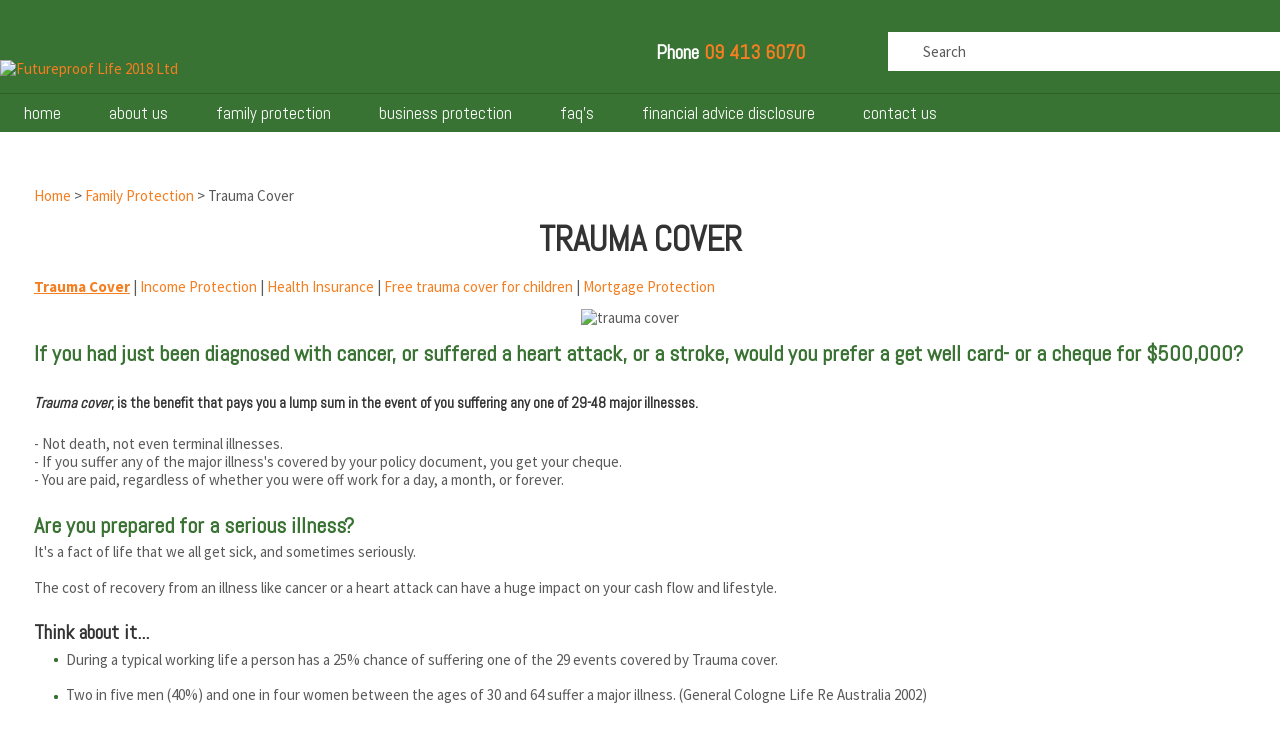

--- FILE ---
content_type: text/html; charset=iso-8859-1
request_url: http://www.futureprooflife.co.nz/Family+Protection/Trauma+Cover.html
body_size: 11591
content:
<!DOCTYPE html>
<html lang="en">
<head>







	<title>futureproof Life - Trauma cover</title>

	<meta name="description" content="If you had just been diagnosed with cancer, or suffered a heart attack, or a stroke, would you prefer a get well card- or a cheque for &#36;500,000?&#13;
" />
	<meta name="keywords" content="Cancer, Heart attack, stroke, Trauma insurance, protection, cover, lump sum payment, serious illness, Financial survival, Medical advancements, Treatment expenses, Loss of earnings, Protection for children, Financial strain, heart disease, rehabilitation," />
	<meta name="robots" content="" />
<link rel="canonical" href="http://www.futureprooflife.co.nz/Family+Protection/Trauma+Cover.html" />





	
	

    <meta name="viewport" content="width=device-width, initial-scale=1">


	<!-- BLOCK:Head -->

	<link rel="SHORTCUT ICON" href="/site/futureproofnew/images/basic_theme/favicon.ico"/>	

	<style type='text/css'>





  @import "/futureproofnew/stylesheet/x_b/chrome/c/GxHi50Jx-M1GrDTsW/template/117/template_style.css";
  @import "/futureproofnew/stylesheet/x_b/chrome/c/GxHi50Jx-M1GrDTsW/page/650/page_style.css";



  



		
	</style>
	<script language="javascript" type="text/javascript">var doonload=false;</script>
  <script src="http://www.futureprooflife.co.nz/process/x_g/GxHi50Jx%2dIDaTI7HC/mv_display/zest_controller.js" type="text/javascript" language="javascript" ></script>

	

	<link href='https://fonts.googleapis.com/css?family=Source+Sans+Pro:400,300,300italic,400italic,600,600italic,700,700italic,900,900italic|Abel' rel='stylesheet' type='text/css'>
	










	<!-- /BLOCK:Head -->
</head>
<body class="body content-page page-00308 page-parent-00196">










<!-- noindex -->
	

	
	  
	

	
	

<div class="wrapper">

    <div class="headerwrap">
<header class="header ym-wrapper"> <div class="content_header">
	<div id="c150" class="component_ContentDisplay_Header" data-parent="81">
	
		
		<div class="header_inner">
			<a  href="http://www.futureprooflife.co.nz/"><img id="logo" src="https://zdn.nz/site/futureproofnew/images/basic_theme/logo.jpg" alt="Futureproof Life 2018 Ltd" title="Futureproof Life 2018 Ltd" /></a>
			
			<div class="header_alt">
				<div class="content_header_alt">
	<div id="c781" class="component_Layout_Table" data-parent="81">
	

<table width="638px" cellspacing="0" class="table_layout">
	<tr class="r1">
		<td class="ltc c1" style="width:246px;">
			<div class="content_container_781_1">
	<div id="c872" class="component_ContentDisplay_Content" data-parent="81">
	

<div class="plain_content">
 
 <h4><span style="line-height: 18px; text-align: left;">Phone <a href="tel://09 413 6070">09 413 6070</a></span></h4>

 
</div>

	</div>
		</div>
		</td>
		<td class="ltc c2" style="width:392px;">
			<div class="content_container_781_2">
	<div id="c200" class="component_Navigation_SearchBox" data-parent="81">
	
<div class='search_box'>


<form action="https://secure.zeald.com/futureproofnew/results.html" method="get">
<input type="text" name="q" class="search_criteria"  value="Search" onclick="if( this.value == 'Search' ){ this.value = ''; }" onblur="if(this.value == ''){this.value = 'Search'; }"   /><input  type="submit" class="zbtn search_button" value="Search" style="background:url( https://zdn.nz/site/futureproofnew/images/basic_theme/btn_search_go.gif ) no-repeat; width:56px; height:39px;" />
</form>
</div>

	</div>
		</div>
		</td>
	</tr>
</table>

	</div>
		</div>
			</div>
			
		</div>

	</div>
		</div></header>
</div>
<div class="menuwrap">
 <nav class="ym-wrapper">
    <table class="menu_bar" cellpadding="0" cellspacing="0"><tr><td>
<div class="content_menubar">
	<div id="c120" class="component_Navigation_ContentTabs" data-parent="81">
	

<div class="content_tabs">
	






	<nav id="content-tabs-mega-menu">
		
	
		<script language="javascript" type="text/javascript">//<![CDATA[

			const menuTabDelay = 200;
			const numPerRow = 4;
			const megaMenu = document.getElementById('content-tabs-mega-menu');

			function showMenu(menu, opts) {
				opts = typeof opts !== 'undefined' ? opts : {};
				if (!menu) return;
				menu.style.left = '0';
				const contentTabs = menu.closest('.content_tabs');
				const activeTab = menu.closest('li');
				let lintElement = activeTab.querySelector(':scope > a');

				if (opts.showLink && ! menu.querySelector(":scope > h3.more") ) { //SHow a link to the category you clicked again if we are in touch mode
					const clicked_link = document.createElement('div');
					clicked_link.classList.add('ct_dropdown_subcat');
					link = lintElement.href;
					name = lintElement.innerHTML;
					clicked_link.innerHTML = '<h3 class="more"><a style="text-align: right" href="' + link + '">&nbsp;	... more in ' + name + '</a></h3>';
					menu.appendChild(clicked_link);
				}

				let count = 0;
				if (!menu.getAttribute('data-ct-break')) {
					
						let colHeight = 0;
						let rowWidth = 0;
						let cur_col = document.createElement('div');
						cur_col.classList.add('ct_dropdown_col');

						menu.appendChild(cur_col);
						const colMaxHeight = 400;

						menu.querySelectorAll(".ct_dropdown_subcat")
							.forEach((el) => {
								const elHeight = el.getBoundingClientRect().height;
								if ( colHeight + elHeight > colMaxHeight || elHeight > colMaxHeight ) {
									cur_col = document.createElement('div');
									cur_col.classList.add('ct_dropdown_col');
									menu.appendChild(cur_col);
									colHeight = 0;
								}
								colHeight += elHeight;
								const removed = el.remove();
								cur_col.appendChild(el);
							});

						menu.querySelectorAll(".ct_dropdown_col")
							.forEach((el) => rowWidth += el.getBoundingClientRect().width);

						menu.style.width = rowWidth + 'px';
					
					menu.setAttribute('data-ct-break',1)
				}

				activeTab.classList.add('ct_dropdown_open');

				const offsetLeft = activeTab.offsetLeft;

				const bit_sticking_out = offsetLeft + menu.getBoundingClientRect().width - contentTabs.getBoundingClientRect().width;
				if ( bit_sticking_out > 0 ) {
					menu.style.left = 'auto';
					menu.style.right = 0 + 'px';
				} else {
					menu.style.left = offsetLeft + 'px';
				}
				menu.classList.remove('ct_hide');
				menu.classList.add('ct_show');
			}

			function hideMenu(menuTestMode) {
				if (!menuTestMode) {
					megaMenu.querySelectorAll('.ct_dropdown_open')
						.forEach((element) => {
							element.classList.remove('ct_dropdown_open');
						});

					megaMenu.querySelectorAll('.content_tabs .ct_dropdown')
						.forEach((element) => {
								element.style.left = '-99999px';
								element.classList.remove('ct_show');
								element.classList.add('ct_hide');
						});
				}
			}

			function isTouchScreen() {
				return "ontouchstart" in document.documentElement;
			}

			document.addEventListener('DOMContentLoaded', (event) => {
				megaMenu.querySelectorAll('.content_tabs li.tab').forEach((element) => {
					const menuTestMode = parseInt('');

					// touch events
					if (isTouchScreen()) {
						if (1) {
							element.addEventListener('click', (ev) => {
								if (!element.classList.contains('ct_has_dropdown')) return;
								if (element.classList.contains('ct_dropdown_open')) return; //Tap twice to open page
								ev.stopPropagation();
								const menu = element.querySelector('li .ct_dropdown');
								showMenu(menu, {showLink: true});
							});
						}
					}

					// mouse events
					element.addEventListener('mouseenter', () => {
						timedelay = setTimeout(() => {
							const menu = element.querySelector('li .ct_dropdown');
							showMenu(menu);
						}, menuTabDelay);
					});
					element.addEventListener('mouseleave', () => {
						clearTimeout(timedelay);
						hideMenu(menuTestMode);
					});
				});
			});
		
//]]></script>
	

		<ul>
			
				<li class="tab  home ">
					

					<a href="http://www.futureprooflife.co.nz/" >Home</a>
					
						
	

					
				</li>
			
				<li class="tab  ct_has_dropdown">
					

					<a href="http://www.futureprooflife.co.nz/About+Us.html" >About Us</a>
					
						
	
		<div class="ct_dropdown ct_hide">
			<div class="ct_dropdown_subcat"><h3 class="content"><a href="http://www.futureprooflife.co.nz/About+Us/Meet+The+Team.html">Meet The Team</a></h3><ul class="ct_dropdown_children"><li class="content"><a href="http://www.futureprooflife.co.nz/About+Us/Meet+The+Team/David+Armishaw.html">David Armishaw</a></li><li class="content"><a href="http://www.futureprooflife.co.nz/About+Us/Meet+The+Team/Rob+Howarth.html">Rob Howarth</a></li><li class="content"><a href="http://www.futureprooflife.co.nz/About+Us/Meet+The+Team/Sammy+Sia.html">Sammy Sia</a></li><li class="content"><a href="http://www.futureprooflife.co.nz/About+Us/Meet+The+Team/Ticia+Du+Preez.html">Ticia Du Preez</a></li></ul></div>
			<div class="clear"></div>
		</div>
	

					
				</li>
			
				<li class="tab  sel ct_has_dropdown">
					

					<a href="http://www.futureprooflife.co.nz/Family+Protection.html" >Family Protection</a>
					
						
	
		<div class="ct_dropdown ct_hide">
			<div class="ct_dropdown_subcat"><h3 class="content"><a href="http://www.futureprooflife.co.nz/Family+Protection/Trauma+Cover.html">Trauma Cover</a></h3><ul class="ct_dropdown_children"></ul></div><div class="ct_dropdown_subcat"><h3 class="content"><a href="http://www.futureprooflife.co.nz/Family+Protection/Income+Protection.html">Income Protection</a></h3><ul class="ct_dropdown_children"></ul></div><div class="ct_dropdown_subcat"><h3 class="content"><a href="http://www.futureprooflife.co.nz/Family+Protection/Health+Insurance.html">Health Insurance</a></h3><ul class="ct_dropdown_children"></ul></div><div class="ct_dropdown_subcat"><h3 class="content"><a href="http://www.futureprooflife.co.nz/Family+Protection/50000+free+trauma+cover+for+children..html">Free trauma cover for children</a></h3><ul class="ct_dropdown_children"></ul></div><div class="ct_dropdown_subcat"><h3 class="content"><a href="http://www.futureprooflife.co.nz/Family+Protection/Mortgage+Protection.html">Mortgage Protection</a></h3><ul class="ct_dropdown_children"></ul></div>
			<div class="clear"></div>
		</div>
	

					
				</li>
			
				<li class="tab  ct_has_dropdown">
					

					<a href="http://www.futureprooflife.co.nz/Business+Protection.html" >Business Protection</a>
					
						
	
		<div class="ct_dropdown ct_hide">
			<div class="ct_dropdown_subcat"><h3 class="content"><a href="http://www.futureprooflife.co.nz/Business+Protection/Key+Person+Protection.html">Key Person Protection</a></h3><ul class="ct_dropdown_children"></ul></div><div class="ct_dropdown_subcat"><h3 class="content"><a href="http://www.futureprooflife.co.nz/Business+Protection/PartnerShareholder+protection.html">Partnership/Shareholder Protection</a></h3><ul class="ct_dropdown_children"></ul></div><div class="ct_dropdown_subcat"><h3 class="content"><a href="http://www.futureprooflife.co.nz/Business+Protection/Group+health++income+protection.html">Group Health &amp; Income Protection</a></h3><ul class="ct_dropdown_children"></ul></div><div class="ct_dropdown_subcat"><h3 class="content"><a href="http://www.futureprooflife.co.nz/Business+Protection/Health+Insurance.html">Health Insurance</a></h3><ul class="ct_dropdown_children"></ul></div>
			<div class="clear"></div>
		</div>
	

					
				</li>
			
				<li class="tab  ">
					

					<a href="http://www.futureprooflife.co.nz/FAQs.html" >FAQ's</a>
					
						
	

					
				</li>
			
				<li class="tab  ">
					

					<a href="http://www.futureprooflife.co.nz/Financial+advice+disclosure.html" >Financial advice disclosure</a>
					
						
	

					
				</li>
			
				<li class="tab  ">
					

					<a href="http://www.futureprooflife.co.nz/Contact+Us.html" >Contact Us</a>
					
						
	

					
				</li>
			
		</ul>
	</nav>






</div>

	</div>
		</div>
	</td></tr></table>
 </nav>
</div>
	
	 <div class="postmenuwrap">
<div class="postmenu ym-wrapper"></div>
</div>
	

	<div class="docwrap">
<div class="ym-wrapper document"><div class="content content_only"><!-- index -->
<div class="content_main">
	<div id="c413" class="component_Navigation_BreadCrumb" data-parent="81">
	
<!-- noindex -->

<div class="breadcrumb" itemprop="breadcrumb">
	 


<a href="http://www.futureprooflife.co.nz/">Home</a> > <a href="http://www.futureprooflife.co.nz/Family+Protection.html">Family Protection</a> > Trauma Cover</div>


<!-- index -->

	</div>
		</div><div class="content_main">
	<div id="c159" class="component_ContentDisplay_PageTitle" data-parent="117">
	


	
		<header id="page-title" class="">
			
	<h1>Trauma Cover</h1>

			
		</header>
		
	<style>
		
	</style>

	

	</div>
		</div><div class="content_main">
	<div id="c847" class="component_Navigation_SecondLevelContentTabs" data-parent="117">
	

<!-- noindex --><div class="second_level_content_tabs"><nav><div class="secondlevelcontenttabs_level"> <a href="http://www.futureprooflife.co.nz/Family+Protection/Trauma+Cover.html" class="cur_submenu">Trauma Cover</a>  | <a href="http://www.futureprooflife.co.nz/Family+Protection/Income+Protection.html" >Income Protection</a>  | <a href="http://www.futureprooflife.co.nz/Family+Protection/Health+Insurance.html" >Health Insurance</a>  | <a href="http://www.futureprooflife.co.nz/Family+Protection/50000+free+trauma+cover+for+children..html" >Free trauma cover for children</a>  | <a href="http://www.futureprooflife.co.nz/Family+Protection/Mortgage+Protection.html" >Mortgage Protection</a> </div></nav></div><!-- index -->


	</div>
		</div><div class="content_main">
	<div id="c860" class="component_ContentDisplay_Content" data-parent="650">
	

<div class="plain_content">
 
 <div style="text-align: center;"><img align="bottom" alt="trauma cover" height="538" src="https://zdn.nz/site/futureproofnew/images/content/trauma cover.jpg" width="1024" /></div>

 
</div>

	</div>
		</div><div class="content_main">
	<div id="c650" class="component_ContentDisplay_Content" data-parent="">
	

<div class="plain_content">
 
 <h3>If you had just been diagnosed with cancer, or suffered a heart attack, or a stroke, would you prefer a get well card- or a cheque for $500,000?</h3>
&nbsp;

<h6><em>Trauma cover</em>, is the benefit that pays you a lump sum in the event of you suffering any one of 29-48 major illnesses.</h6>
<br />
- Not death, not even terminal illnesses.<br />
- If you suffer any of the major illness&#39;s covered by your policy document, you get your cheque.<br />
- You are paid, regardless of whether you were off work for a day, a month, or forever.<br />
&nbsp;
<h3>Are you prepared for a serious illness?</h3>
It&#39;s a fact of life that we all get sick, and sometimes seriously.<br />
<br />
The cost of recovery from an illness like cancer or a heart attack can have a huge impact on your cash flow and lifestyle.<br />
&nbsp;
<h4>Think about it...</h4>

<ul>
	<li>During a typical working life a person has a 25% chance of suffering one of the 29 events covered by Trauma cover.</li>
</ul>

<ul>
	<li>
	<p>Two in five men (40%) and one in four women between the ages of 30 and 64 suffer a major illness. (General Cologne Life Re Australia 2002)</p>
	</li>
	<li>
	<p>&nbsp;There were 18,586 (new registration for cancer in 2003)</p>
	</li>
</ul>

<ul>
	<li>The University of Auckland has revealed a 40% decline in the number of deaths after stroke in the total population of Auckland over the past 25 years. However, as the death Rate declines, these has been a significant increase in the number of patients with an impaired level of consciousness and mobility following stroke.</li>
</ul>

<ul>
	<li>Fifty-two per cent of male cancer patients will be alive five years later; 59% of females will be alive five years later.</li>
</ul>

<ul>
	<li>The leading cause of death of NZ males is cancer (26.8%) followed by Ischaemic heat disease (20,7%)</li>
</ul>

<ul>
	<li>The leading cause of death for NZ females is cancer (25%) followed by Ischaemic heart disease (20.7%)</li>
</ul>
&nbsp;

<h4>Did you know?</h4>

<ul>
	<li>Women are more likely than men to get, but survive a serious illness.</li>
</ul>

<ul>
	<li>One in seven of us will die during our working lives.</li>
</ul>

<ul>
	<li>One in three people will suffer a major illness or injury that will stop them working for three months or longer</li>
</ul>

<ul>
	<li>Cancer is the leading cause of a <em>Trauma</em> claim</li>
</ul>

<ul>
	<li>The average age of <em>Trauma</em> claimants is 44-47</li>
</ul>

<ul>
	<li>77% of male <em>Trauma</em> cover claims are under age 50</li>
</ul>
&nbsp;

<h3>Six good reasons to have <em>Trauma</em> cover:</h3>
<br />
<strong>1.&nbsp;&nbsp; Financial survival</strong><br />
<br />
Many patients survive an illnesses only to be crippled financially.<br />
<br />
<strong>2.&nbsp;&nbsp; Medical advancements</strong><br />
<br />
Advances in medical science increasingly mean many serious illnesses (cancer, stroke, heart attack etc., can be treated successfully, prolonging life.<br />
<br />
<strong>3. &nbsp;&nbsp; Treatment expenses</strong><br />
<br />
A lump sum payment (on diagnosis) can give you instant cash to explore alternative treatment options.<br />
<br />
<strong>4.&nbsp;&nbsp; Loss of earnings</strong><br />
<br />
<em>Trauma</em> cover can protect your lifestyle helping yo to pay the mortgage and day-to-day living expenses, without putting additional strain on your finances.<br />
<br />
<strong>5.&nbsp;&nbsp;&nbsp; Protection for children</strong><br />
<br />
Children between the ages of three and 18 will automatically be protected against many of the serious illnesses covered by the <em>Trauma </em>benefits.<br />
<br />
<strong>6.&nbsp;&nbsp; Preparing yourself for the unexpected.</strong><br />
&nbsp;
<div>
<p>Suffering a major illness can put a huge financial strain on you, your business and your family.<br />
<br />
Many people find it easier to recover from the illness or injury - than from the financial burden cause by the <em>trauma</em>.<br />
<br />
&nbsp;</p>
</div>

<h3>It&#39;s all about protecting your lifestyle</h3>
New Zealanders are suffering an increasing incidence of cancer and we still suffer from high levels of heart disease and stroke.<br />
<br />
It is important to understand the where in the past a serious medical condition often led to a swift death, this is no Longer the case - with consequential effects on lifestyle, family and business.<br />
<br />
While a major illness sufferer may recover medically, the impact of the illness on their finances and lifestyle can be devastating.<br />
<br />
Leading South African heart surgeon <strong>Dr Marius Barnard </strong>comments that he often saw patients surviving their illnesses, medically - only to be crippled financially.<br />
&nbsp;
<h3>What health events are included in <em>Trauma</em> cover*?</h3>

<table border="0" cellpadding="1" cellspacing="1" summary="" width="100%">
	<tbody>
		<tr>
			<td width="50%">Alzheimer&rsquo;s Disease or Dementia<br />
			Angioplasty<br />
			Aortic Surgery<br />
			Aplastic Anaemia<br />
			Benign Brain Tumour<br />
			Benign Spine Tumour<br />
			Blindness<br />
			Cancer<br />
			Cardiomyopathy<br />
			Chronic Kidney Failure<br />
			Chronic Liver Failure<br />
			Chronic Lung Failure<br />
			Coma<br />
			Coronary Artery Surgery<br />
			Creutzfeldt-Jakob Disease (CJD)<br />
			Deafness<br />
			Encephalitis<br />
			Heart Attack<br />
			Heart Valve Replacement<br />
			HIV &ndash; medically or occupationally acquired<br />
			Intensive Care<br />
			Loss of Independent Existence</td>
			<td width="50%">Loss of Limb and Sight<br />
			Loss of Limbs<br />
			Loss of Speech<br />
			Major Burns<br />
			Major Head Trauma<br />
			Meningitis<br />
			Motor Neurone Disease<br />
			Multiple Sclerosis<br />
			Muscular Dystrophy<br />
			Organ Transplant<br />
			Out of Hospital Cardiac Arrest<br />
			Paralysis and Plegias<br />
			Parkinson&rsquo;s Disease<br />
			Peripheral Neuropathy<br />
			Pneumonectomy<br />
			Primary Pulmonary Hypertension<br />
			Severe Inflammatory Bowel Disease<br />
			Stroke<br />
			Systemic Sclerosis<br />
			Terminal Illness<br />
			Total and Permanent Disability<br />
			&nbsp;</td>
		</tr>
	</tbody>
</table>
&nbsp;

<h3>What events are most likely to impact your lifestyle?</h3>
Statistics from leading insurance providers confirm that, on average, over 80% of <em>Trauma</em> claims (actual payouts) are for cancer, stroke and heart related conditions.<br />
&nbsp;
<h3>What do most people do with their Trauma payouts?</h3>

<p>The latest survey from a major insurance provider showed that:</p>

<ul>
	<li>60% clear their debts</li>
</ul>

<ul>
	<li>20% invest for income</li>
</ul>

<ul>
	<li>10% take a holiday</li>
</ul>

<ul>
	<li>8% buy a car</li>
</ul>

<ul>
	<li>2% do other things.</li>
</ul>
&nbsp;

<h3>Summary</h3>
Trauma cover can provide financial stability when it&#39;s most needed - at the time of serious illness or injury.<br />
<br />
A serious illness or injury can result in unforeseen expenses, such as the cost of medical treatment, rehabilitation and home help. Meanwhile, you&#39;ll probably still need to pay the mortgage, service other debt, run a business, and maintain your lifestyle etc.,<br />
&nbsp;
<h3 align="center">Just because your health suffers a temporary setback, why should your lifestyle suffer a permanent setback?</h3>
&nbsp;

<h5 style="text-align: center;"><strong>For a FREE, no-obligation, personal and confidential review, and quotes to add </strong><strong>trauma cover to your lifestyle protection plan</strong><strong> <a href="http://www.futureprooflife.co.nz/Our+Services/FREE+Personal++Confidential+Review.html">Click here</a></strong></h5>
<br />
<h6 align="center"><strong><em>&quot;Though no one can go back and make a brand new start,</em></strong></h6>

<h6 align="center"><strong><em>anyone can start and make a brand new ending.&quot;</em>&nbsp;</strong></h6>

<h6 align="center"><strong>Anon</strong></h6>

 
</div>

	</div>
		</div>
<!-- noindex --></div></div>
</div>

<div class="postmainwrap">
<div class="postmain ym-wrapper"><div class="content_postmain">
	<div id="c711" class="component_ContentDisplay_Content" data-parent="81">
	

<div class="plain_content">
 
 <h3 style="text-align: center;">Are you getting the best value for money?&nbsp;</h3>

 
</div>

	</div>
		</div></div>
</div>




<div class="prefooterwrap">
<div class="ym-wrapper prefooter"><div class="content_prefooter">
	<div id="c783" class="component_Layout_Table" data-parent="81">
	

<table width="100%" cellspacing="0" class="table_layout">
	<tr class="r1">
		<td class="ltc c1" style="width:464px;">
			<div class="content_container_783_1">
	<div id="c673" class="component_ContentDisplay_Content" data-parent="81">
	

<div class="plain_content">
 
 <h4>Useful links</h4>

<table border="0" cellpadding="5" cellspacing="0" style="width:100%;">
	<tbody>
		<tr>
			<td style="width: 50%; vertical-align: top;"><a href="https://secure.zeald.com/futureproofnew">Home</a><br />
			<a href="http://www.futureprooflife.co.nz/About+Us.html">About us</a><br />
			<a href="http://www.futureprooflife.co.nz/Family+Protection.html">Family protection</a><br />
			<a href="http://www.futureprooflife.co.nz/Business+Protection.html">Business protection</a><br />
			&nbsp;</td>
			<td style="width: 50%; vertical-align: top;"><a href="http://www.futureprooflife.co.nz/FAQs.html">FAQs</a><br />
			<a href="http://www.futureprooflife.co.nz/Privacy+policy.html">Privacy policy</a><br />
			<a href="http://www.futureprooflife.co.nz/Financial+advice+disclosure.html">Financial advice disclosure</a><br />
			<a href="http://www.futureprooflife.co.nz/Contact+Us.html">Contact us</a></td>
		</tr>
	</tbody>
</table>

 
</div>

	</div>
		</div>
		</td><td width="94px" class="c_space">&nbsp;</td>

		<td class="ltc c2" style="width:468px;">
			<div class="content_container_783_2">
	<div id="c873" class="component_ContentDisplay_Content" data-parent="81">
	

<div class="plain_content">
 
 <h4><span style="line-height: 18px; text-align: left;">Contact Information</span></h4>

<div><span style="line-height: 18px; text-align: left;">Email Address&nbsp;</span><a href="mailto:admin@futureprooflife.co.nz?Subject=Insurance" target="_blank">admin@futureprooflife.co.nz</a><span style="line-height: 18px; text-align: left;">&nbsp;<br />
Phone <a href="tel://09 413 6070">09 413 6070</a></span></div>

 
</div>

	</div>
		</div>
		</td>
	</tr>
</table>

	</div>
		</div></div>
</div><div class="footerwrap">
<footer class="ym-wrapper footer"><div class="content_footer">
	<div id="c707" class="component_Layout_Table" data-parent="81">
	

<table width="100%" cellspacing="0" class="table_layout">
	<tr class="r1">
		<td class="ltc c1" style="width:50%;">
			<div class="content_container_707_1">
	<div id="c198" class="component_Navigation_Menu" data-parent="81">
	
<div class="menu">


	<ul>
		<li class="menu menu_first"><a class="menu menu_first" href="http://www.futureprooflife.co.nz/Home.html">Home</a></li>
		<li class="menu"><a class="menu" href="http://www.futureprooflife.co.nz/websitemap.html">Site Map</a></li>
		<li class="menu"><a class="menu" href="#">Back to top</a></li>
		<li class="menu"><a class="menu" href="http://www.futureprooflife.co.nz/Contact+Us.html">Contact Us</a></li></ul>

</div>



	</div>
		</div>
		</td>
		<td class="ltc c2" style="width:50%;">
			<div class="content_container_707_2">
	<div id="c148" class="component_ContentDisplay_Footer" data-parent="81">
	







<div class="std_footer">
		
		<div class="copyright"><span class="footer_link"></span> &copy; 2021 Futureproof Life 2018 Ltd. All rights reserved.</div>
</div>



<div id="pop-overlay" style="display: none;"></div>
<div id="pop-overlay-inner" style="display: none;">
	<button class="close"></button>
</div>
<script language="javascript" type="text/javascript">//<![CDATA[

	(function() {
		var body = document.querySelector('body');
		var popOverlay = document.getElementById('pop-overlay');
		var popInner = document.getElementById('pop-overlay-inner');

		
		var clearPop = function() {
			body.className = body.className.
				replace(/[\w-_]*pop-overlay[\w-_]*/g, '').
				replace(/\s+/, ' ').
				trim();
		}
		popInner.querySelector('.close').addEventListener('click', function(event) {
			event.stopPropagation();
			event.preventDefault();
			clearPop();
		});
			
		// bind click off the side of filters popup to close
		popInner.addEventListener('click', function(event) {
			event.stopPropagation();
		});
		popOverlay.addEventListener('click', function(event) {
			event.stopPropagation();
			clearPop();
		});
	})();

//]]></script>
	</div>
		</div>
		</td>
	</tr>
</table>

	</div>
		</div></footer>
</div>

</div>




	



	
	

	
	
	
	
	

	
	
	







	

















	
		
	

</body>
</html>



--- FILE ---
content_type: text/css
request_url: http://www.futureprooflife.co.nz/futureproofnew/stylesheet/x_b/chrome/c/GxHi50Jx-M1GrDTsW/template/117/template_style.css
body_size: 13497
content:
@media all {
option { padding-left:0.4em; } select { padding:1px; }
* html body * { overflow:visible; }
body {
font-size:100%;
background:#fff;
color:#000;
text-align:left; }
div:target { outline:0 none; }
article,aside,details,figcaption,figure,
footer,header,hgroup,nav,section {
display:block;
}
audio,
canvas,
video {
display: inline-block;
}
audio:not([controls]) {
display: none;
}
[hidden] {
display: none;
}
input[type="search"] {
-webkit-appearance: textfield;
}
input[type="search"]::-webkit-search-decoration {
-webkit-appearance: none;
}
fieldset, img { border:0 solid; }
ul, ol, dl { margin:0 0 1em 1em; } li {
line-height:1.5em;
margin-left:0.8em; }
dt { font-weight:bold; }
dd { margin:0 0 1em 0.8em; } blockquote { margin:0 0 1em 0.8em; } q { quotes: none; }
blockquote:before, blockquote:after,
q:before, q:after { content: ''; content:none }
.ym-clearfix:before {
content:"";
display:table;
}
.ym-clearfix:after {
clear:both;
content:".";
display:block;
font-size:0;
height:0;
visibility:hidden;
}
.ym-contain-dt { display:table; width: 100%; overflow: visible; }
.ym-contain-oh { overflow:hidden; width:100%; display:block; }
.ym-contain-fl { float:left; width:100%; }
.ym-skip,
.ym-hideme,
.ym-print {
position:absolute;
top:-32768px;
left:-32768px; }
.ym-skip:focus,
.ym-skip:active {
position:static;
top:0;
left:0;
}
.ym-skiplinks {
position:absolute;
top:0px;
left:-32768px;
z-index:1000;
width:100%;
margin:0;
padding:0;
list-style-type:none;
}
.ym-skiplinks .ym-skip:focus,
.ym-skiplinks .ym-skip:active {
left:32768px;
outline:0 none;
position:absolute;
width:100%;
}
}
@media screen, projection {
.ym-column { display:table; width:100%; }
.ym-col1 { float:left; width:20%; }
.ym-col2 { float:right; width:20%; }
.ym-col3 { width:auto; margin:0 20%; }
.ym-cbox { padding: 0 10px }
.ym-cbox-left { padding: 0 10px 0 0 }
.ym-cbox-right { padding: 0 0 0 10px }
.ym-ie-clearing { display:none; }
.ym-grid {
display:table;
width:100%;
table-layout:fixed;
list-style-type: none;
padding-left:0;
padding-right:0;
margin-left:0;
margin-right:0;
}
.ym-gl { float:left; margin: 0; }
.ym-gr { float:right; margin: 0 0 0 -5px; }
.ym-g20 { width:20%; }
.ym-g40 { width:40%; }
.ym-g60 { width:60%; }
.ym-g80 { width:80%; }
.ym-g25 { width:25%; }
.ym-g33 { width:33.333%; }
.ym-g50 { width:50%; }
.ym-g66 { width:66.666%; }
.ym-g75 { width:75%; }
.ym-g38 { width:38.2%; }
.ym-g62 { width:61.8%; }
.ym-gbox { padding: 0 10px }
.ym-gbox-left { padding: 0 10px 0 0 }
.ym-gbox-right { padding: 0 0 0 10px }
.ym-equalize > [class*="ym-g"] {
display:table-cell;
float:none;
margin:0;
vertical-align:top;
}
}
@media all {
.ym-form,
.ym-form fieldset { overflow:hidden; }
.ym-form div { position:relative; }
.ym-form label,
.ym-form .ym-message {
position:relative;
display:block; }
.ym-form .ym-fbox-check label {
display:inline;
}
.ym-form input,
.ym-form textarea { cursor:text; }
.ym-form input[type="checkbox"],
.ym-form input[type="radio"],
.ym-form select,
.ym-form label { cursor:pointer; }
.ym-form textarea { overflow: auto; }
.ym-form input[type=hidden] { display:none !important; }
.ym-form .ym-fbox-text:before,
.ym-form .ym-fbox-select:before,
.ym-form .ym-fbox-check:before,
.ym-form .ym-fbox-button:before {
content:"";
display:table;
}
.ym-form .ym-fbox-text:after,
.ym-form .ym-fbox-select:after,
.ym-form .ym-fbox-check:after,
.ym-form .ym-fbox-button:after {
clear:both;
content:".";
display:block;
font-size:0;
height:0;
visibility:hidden;
}
.ym-form select,
.ym-form input,
.ym-form textarea {
display:block;
position:relative;
width:58.5%;
}
.ym-form .ym-fbox-check input {
display: inline;
width: auto;
}
.ym-form .ym-fbox-button input {
display: inline;
overflow:visible; width:auto;
}
.ym-form .ym-fbox-check input:focus,
.ym-form .ym-fbox-check input:hover,
.ym-form .ym-fbox-check input:active {
border:0 none;
}
.ym-full .ym-fbox-select select,
.ym-full .ym-fbox-text input,
.ym-full .ym-fbox-text textarea {
width:94.2%;
margin-right: -3px;
}
.ym-columnar .ym-fbox-text label,
.ym-columnar .ym-fbox-select label {
display:inline;
float:left;
width:30%; }
.ym-columnar .ym-fbox-check {
position:relative;
}
.ym-label { display:block; }
.ym-columnar .ym-fbox-check .ym-label {
position:absolute;
top:0;
}
.ym-columnar .ym-fbox-check input,
.ym-columnar .ym-error .ym-message {
margin-left:30%;
}
.ym-columnar fieldset .ym-fbox-button,
fieldset.ym-columnar .ym-fbox-button {
padding-left:30%;
}
.ym-columnar .ym-fbox-select select,
.ym-columnar .ym-fbox-text input,
.ym-columnar .ym-fbox-text textarea {
float:left;
width:67.2%;
margin-right: -3px;
}
.ym-fbox-select select { width:60%; }
.ym-full .ym-fbox-select select { width:94.8%; }
.ym-columnar .ym-fbox-select select { width:68.8%; }
}
@media print {
.ym-grid > .ym-gl,
.ym-grid > .ym-gr {
overflow:visible;
display:table;
}
.ym-print {
position:static;
left:0;
}
.ym-noprint {
display:none !important;
}
}

p {
margin: 1em 0;
}
[x-cloak] { display: none !important; }
.col_left {
vertical-align:top;
width:178px;
padding:0;
}
.col_right {
vertical-align:top;
width:190px;
padding:0;
}
.document {
width: 1024px;
text-align: left;
clear:both;
}
.ym-wrapper {
width: 1024px;
margin: auto;
}
.ym-gbox { padding: 10px; }
.ym-gz-l {
width: 100px;
}
@media screen and ( max-width: 740px ) {
* {
box-sizing: border-box;
-webkit-box-sizing: border-box;
}
.table_layout > tr > td, .table_layout > tbody > tr > td {
display: block;
width: 100% !important;
}
[class*="ym-g"] {
display: block !important;
float: none;
padding: 0;
margin: 0;
width: 100% !important;
}
.document.ym-wrapper {
display: box !important;
display: -moz-box !important;
display: -webkit-box !important;
box-orient: vertical;
-moz-box-orient: vertical;
-webkit-box-orient: vertical;
text-align: left;
}
.content {
moz-box-ordinal-group: 1 !important; -webkit-box-ordinal-group:1 !important; box-ordinal-group:1 !important;
}
.col_right {
moz-box-ordinal-group: 2 !important; -webkit-box-ordinal-group:2 !important; box-ordinal-group:2 !important;
}
.col_left {
moz-box-ordinal-group:3 !important; -webkit-box-ordinal-group:3 !important; box-ordinal-group:3 !important;
}
.linearize-level-2,
.linearize-level-2 > [class*="ym-g"] {
display: block;
float: none;
padding: 0;
margin: 0;
width: 100% !important;
}
.linearize-level-2 > [class*="ym-g"] > [class*="ym-gbox"] {
overflow: hidden; padding: 0;
margin: 0;
}
}
@media screen and ( max-width: 1024px ) {
textarea, img, table, td, embed, object {
max-width: 99%;
height: auto !important;
}
.ym-wrapper, .header, .menu_bar, .prefooter, .footer {
width: 100% !important;
}
.wrapper, .innerwrap {
padding:0px !important;
width: 100% !important;
background: none !important;
color: #666 !important;
}
.linearize-level-1,
.linearize-level-1 > [class*="ym-g"] {
display: block;
float: none;
padding: 0;
margin: 0;
width: 100% !important;
}
.linearize-level-1 > [class*="ym-g"] > [class*="ym-gbox"] {
overflow: hidden; padding: 0;
margin: 0;
}
}
@media screen and ( max-width: 740px ) {
.linearize-level-2,
.linearize-level-2 > [class*="ym-g"] {
display: block;
float: none;
padding: 0;
margin: 0;
width: 100% !important;
}
.linearize-level-2 > [class*="ym-g"] > [class*="ym-gbox"] {
overflow: hidden; padding: 0;
margin: 0;
}
}
html {

}
body {
color: #5A5A5A;
background: #fff;
margin: 0;
padding:0;
text-align:center; font-family: 'Source Sans Pro', Arial, Sans-serif;
font-size:15px;
line-height: 1.2em;
}
form {
margin: 0;
padding: 0;
}
p,td,div,h1,h2,h3,h4,h5,h6 {
font-family: 'Source Sans Pro', Arial, Sans-serif;
color: #5A5A5A;
line-height: 1.2em;
}
p,td {
line-height: 1.2em;
}
p {
font: 1em 'Source Sans Pro', Arial, Sans-serif;
color: #5A5A5A;
line-height: 1.2em;
}
th {
font-size:11px;
line-height: 1.2em;
}
h1 {
font: bold 30px 'Abel', Arial, Sans-serif;
color: #397233;
margin: 5px 0;
line-height: 1.2em;
}
h2 {
font: bold 25px 'Abel', Arial, Sans-serif;
color: #333333;
margin: 5px 0;
margin: 5px 0;
line-height: 1.2em;
}
h3 {
font: bold 22px 'Abel', Arial, Sans-serif;
color: #397233;
margin: 4px 0;
margin: 5px 0;
line-height: 1.2em;
}
h4 {
font: bold 20px 'Abel', Arial, Sans-serif;
color: #333333 ;
margin: 5px 0;
line-height: 1.2em;
}
h5 {
font: bold 16px 'Abel', Arial, Sans-serif;
color: #333333;
margin: 3px 0;
margin: 5px 0;
line-height: 1.2em;
}
h6 {
font: bold 15px 'Abel', Arial, Sans-serif;
color: #333333;
margin: 3px 0;
margin: 5px 0;
line-height: 1.2em;
}
a {
color:#F57E20;
text-decoration: none;
}
a:hover h1, a:hover h2, a:hover h3, a:hover h4, a:hover h5, a:hover h6 {
text-decoration: none;
}
a:visited {
color: #F57E20;
}
a:active {
color: #F57E20;
text-decoration: none;
}
a:hover {
color: #F57E20;
text-decoration: none;
}
ul { list-style: square; padding-left: 20px; }
ul ul { padding-left:35px; }
a > img { border-style:none;}
a > img[border] { border-style:solid;}
hr, .hr {
clear:both;
display:block;
height:1px;
border:none;
border-top:solid 1px #ccc;
margin:0.5em 0;
}
ul {
margin-left: 0;
}
input.zbtn, body input.zbtn {
border: none;
cursor:pointer;
text-indent:-1000px;
}
input.btn, body div.wrapper a.btn, body div.wrapper a.btn:active, body div.wrapper a.btn:visited {

padding: 1px 10px;
text-transform: none;
text-decoration: none;
}
body div.wrapper a.btn {
padding-top: 2px;
padding-bottom: 2px;
}
input.btn:hover, body div.wrapper a.btn:hover {
text-decoration: none;
}
.component_ContentDisplay_Content ul li, .component_ProductDisplay_Product .full-description ul li, .component_ProductDisplay_ProductView ul li, .component_ProductDisplay_CatDesc ul li, .component_Misc_WebsiteTest ul li, .component_Membership_Login ul li, .plain_content ul li {
list-style-type: none;
background: url(/site/futureproofnew/images/basic_theme/bullet.gif) no-repeat 0 0.6em;
padding-left: 12px;
}
.headerwrap {
width: 100%;
margin: 0 auto;
text-align:center;
}
.menuwrap {
width: 100%;
text-align:center;
}
.docwrap {
width: 100%;
text-align:center;
}
.prefooterwrap {
width: 100%;
text-align:center;
}
.footerwrap {
width: 100%;
text-align:center;
}
.postmenuwrap {
width: 100%;
text-align:center;
}
.header {
width: 1024px;
text-align: left;
margin: 0 auto;
}
.postmenu {
width: 1024px;
text-align: left;
margin: 0 auto;
}
.menu_bar {
width: 1024px;
margin-left: auto;
margin-right: auto;
text-align: left;
}
table.document {
width: 1024px;
text-align: left;
margin: 0 auto;
clear:both;
}
div.prefooter {
clear:both;
width: 1024px;
text-align: left;
margin-left: auto;
margin-right: auto;
}
div.prefooter b, div.prefooter p, div.prefooter td, div.prefooter div {
color:#FFFFFF;
}
div.prefooter h1,div.prefooter h2,div.prefooter h3,div.prefooter h4,div.prefooter h5,div.prefooter h6 {
color:#FFFFFF;
}
div.prefooter a {
color:#F47E1F;
}
div.footer {
clear:both;
width: 1024px;
text-align: left;
margin-left: auto;
margin-right: auto;
}
div.wrapper {
width: 100%;;
text-align:left;
margin:0px auto;
}
.content_menubar {
display:block;
float:left;
clear:both;
width:100%;
}
.clear_both {
clear:both;
height:1px;
padding:0;
margin:0;
font-size:1px;
}
#extend_to_bottom {
clear:both;
height:1px;
padding:0;
margin:0;
font-size:1px;
}
div.content_left {
margin-right:px;
}
div.content_right{
margin-left: px;
}
td.col_left {
vertical-align:top;
width:178px;
padding:0; }
td.content {
vertical-align:top;
}
.content_leftonly {
vertical-align:top;
}
.content_noleft {
vertical-align:top;
padding:0;
margin:0;
}
td.col_right {
vertical-align:top;
width:190px;
padding:0; }
select, input {
font-size: 1em;
}
textarea {
font:11px Verdana, Arial, Sans-serif;
}
.error {
color: red;
font-weight: bold;
}
#pagetitle {
font-family:Verdana, Arial, Sans-serif;
font-size:1.5em;
font-weight:bold;
margin:0.67em 0 0.67em 0;
}
div.menu_bar .left {
float:left;
}
.break {
clear:both;
height:1px;
padding:0;
margin:0;
font-size:1px;
}
#main div.special{border-bottom:solid #8B4 1px;padding:10px 10px 20px;}
#main a.stitle{font-size:11px;font-weight:bold;color:#6A3;}
#special_img{width:130px;padding:5px;text-align:center;background:#FFF;}
#prod_img{float:left;}
#contentfoot{background:#FFF;}
input.txt,textarea.txt{border:solid #333 1px;padding:2px;}
.alr{text-align:right;}
h2 img, h2 span{vertical-align:middle;}
#submenu {
font-family:Verdana, Arial, Sans-serif;
background-color:#ffffff;
border:1px solid #cbbd8d;
padding:10px 10px 15px 10px;
margin-bottom:10px;
}
@media print {
.component_ContentDisplay_Content ul li, .component_ProductDisplay_ProductView ul li, .component_ProductDisplay_CatDesc ul li, .component_Misc_WebsiteTest ul li, .component_Membership_Login ul li, .plain_content ul li {
list-style-type: disc;
background: none;
}
div.header, table.menu_bar, td.col_left, div.content_left, td.col_right, div.footer {
display:none;
}
div.content_main {
width: 90% ;
}
.no-print {
display:none;
}
}
.messagebox {
background:#dff6ae;
padding:20px;
margin:5px 0px;
display:block;
white-space: normal;
text-align:left;
position:relative;
border-radius: 4px;
}
.warningbox, .notice_warning {
background:#FEF9CF;
padding:20px;
margin:5px 0;
display:block;
white-space: normal;
text-align:left;
position:relative;
border-radius: 4px;
}
.errorbox {
min-height:50px;
padding:20px 20px 20px 70px;
background:#FFD7D7 url('/interchange-5/en_US/ico_error.gif') no-repeat scroll 20px 50%;
margin:5px 0px;
display:block;
white-space: normal;
text-align:left;
position:relative;
border-radius: 4px;
}
.errorbox h1 {
color: #DB0000;
}
.site-highlight {
background: #F57E20;
color: #FFFFFF;
font-weight: bold;
}
.site-subdued {
background: #DBDBDB;
}
.component_Template_Site { margin: 0; margin: 0; padding: 8px 14px; } ul {margin:5px 0px;}ul li{margin-left:0px;}.ym-wrapper,.menu_bar,div.prefooter{width: 100%;max-width: 1280px;margin: 0 auto;}img{max-width: 100%;height: auto;}@media screen and (max-width: 640px) {body.body{overflow-x:hidden;}}#c213 h1 ,#c91 h1,#c513 h1,
#c159 h1{
font-size:35px;
text-align:center;
color:#333333;
text-transform:uppercase;
} .mini_cart {
font-family:arial,sans-serif;
position: relative;
}
.mini_cart a {
font-size:1em;
font-weight:bold;
cursor:pointer;
}
.mini_cart table#topcart_standard_content_alt td{
text-align: left;
}
.mini_cart a.cart_text_size {
font-size: 1.1em;
color: #03c;
}
.mini_cart img {
vertical-align:middle;
}
.mini_cart .mini_cart_items {
padding-top: 5px;
padding-bottom: 5px;
}
.mini_cart {
color: #000;
}
.mini_cart div.mini_cart_message {
background: #F57E20;
color: #FFFFFF;
padding:5px;
padding-bottom:2em;
margin:0px;
display:block;
white-space: normal;
text-align:left;

position:relative;
}
.mini_cart a.close {
position: absolute;
display: block;
width: 50px;
font-size: 11px;
text-align: right;
bottom: 5px;
right: 5px;
}
.mini_cart div.hide_button {
text-align:right;
font-size:0.8em;
}
.mini_cart div.topcart_items{
color: #5A5A5A;
background: #fff;
z-index: 20000;
text-align:left;
padding:12px;
border:1px solid #cacaca;
-moz-box-shadow: 3px 3px 3px #cacaca;
-webkit-box-shadow: 3px 3px 3px #cacaca;
box-shadow: 3px 3px 3px #cacaca;
position: absolute;
top:100%;
right:0;
font-zie:11px;
width:340px;	}
.mini_cart div.topcart_items .item_lines .last_col{
width:23%;
text-align:right;
}
.mini_cart div.topcart_items .item_lines td.image{
padding-right:5px;
}
.mini_cart .price{
font-weight:bold;
font-size:0.9em;
}
.mini_cart div.topcart_items div.top{
clear:both; padding-bottom:5px;
}
.mini_cart div.topcart_items a{
font-weight:normal;
}
.mini_cart div.topcart_items a.link{
color:#878689;
}
.mini_cart div.topcart_items div.top_button{
font-size:0.8em; vertical-align:top;
float:right;
margin-top:-7px;	}
.mini_cart div.topcart_items table.item_lines{
width:100%;
border-top:1px solid #DBDBDB; border-collapse:collapse; }
.mini_cart div.topcart_items table.item_lines tr.row td {
padding-top: 8px;
vertical-align: middle;
line-height:1.5em;
}
.mini_cart div.topcart_items table.item_lines #topcart_items_summary, .mini_cart div.topcart_items div.total_cost, .mini_cart div.topcart_items div.delivery_costs{
display: block;
text-align: right;
width: 100%;
padding:8px 0px;	}
.mini_cart div.topcart_items div.stock_message, .mini_cart div.topcart_items div#mini_ship_message{ color:#FC590C;
font-weight:bold;
margin-left:0;
padding-bottom:8px;
}
.mini_cart div.topcart_items table.item_lines td{
border:none !important;	}
.mini_cart div.topcart_items ul{
float: left;
list-style-type:none;
width:100%;
border-bottom:1px solid #DBDBDB;
padding: 10px 5px 0px 0px;
}
.mini_cart div.topcart_items ul.button_section{
border:none;
font-size:0.8em;
}
.mini_cart div.topcart_items ul.total_cost li{
width:97%;
text-align:right;
}
.mini_cart div.topcart_items .shipping_section{
border-top:1px solid #DBDBDB;	padding-top:10px;
margin-top:15px
}
.mini_cart div.topcart_items .shipping_section .shipmode{
font-size:0.8em;
}
.mini_cart div.topcart_items ul li{
float:left;
width:70%;
font-size:1.2em;
padding-right:0px;
}
.mini_cart div.topcart_items li.right{
text-align:right;
width:30%;
}
.mini_cart div.topcart_items ul#discounts_section li{
width:30%;
}
.mini_cart div.topcart_items ul#discounts_section li.right{
width:70%;
text-align:left;
} .mini_cart div.topcart_items li.discount{
color:#ff1111;
font-size:1em;
}
.mini_cart div.topcart_items .footer_section{
background:#dee6cc;
padding:5px;
}
@media screen and ( max-width: 740px ) {
div.header_inner {
height:100% !important;
background-image: none !important;
}
div.header_alt, div.header_inner #logo {
position:static !important;
}
div.header_alt table {
width:100%;
}
div.header_alt td.ltc {
display:block;
width:100%;
float:left;
}
div.content_tabs td.ct_tabs, div.content_tabs td.ct_right{
display:block;
width:100%;
float:left;
}
.mini_cart div.topcart_items{
position:static;
width:100%;
-moz-box-shadow: none;
-webkit-box-shadow: none;
box-shadow: none;
border-radius: 0;
}
.mini_cart div.topcart_items ul li{
width:60%;
}
.mini_cart div.topcart_items table.item_lines td{
width:auto !important;
display:table-cell;
}
}
.component_OrderProcess_TopCart { margin: 0; margin: 0; padding: 0; } .checkbut {display:none;} #c273.component_OrderProcess_TopCart { margin: 0; padding: 0; } .checkbut {display:none;} .plain_content {
height: 100%;
}
.component_ContentDisplay_Content { margin: 0; margin: 0; padding: 8px 14px; } #c410.component_ContentDisplay_Content { padding: 0px; } #c711 h3, #c711 h3 a{color:#fff;font-size:33px;}#c711 h3 img{margin-left:12px;vertical-align:-4px;}#c711{text-align:center;padding:24px 14px}@media screen and (max-width: 1024px) {#c845 h3 {font-weight: 400;}}@media screen and (max-width: 640px) {#c711 h3 {font-weight: 400;}#c711 .plain_content a > img {display: block;margin: 15px auto 0;}}#c872 h4 {color: #fff;}#c873 h4 {color: #fff;}.form table {
width: 100%;
border-spacing:0;
}
form td.felement table {
width: auto;
}
.form td {
padding:2px;
}
.form .fheading {
font-size: 1.4em;
border-top: solid 1px #ccc;
color: #333;
font-weight: bold;
padding:12px 0;
}
.form .req {
color: #5A5A5A;
font-weight: normal;
}
.felement {
vertical-align: top;
width: 80%;
}
.flabel {
vertical-align: text-top;
width: 20%;
}
.form .fhelp {
color: #666;
}
.felement img {
vertical-align: middle;
}
@media screen and ( max-width: 740px ) {
.form td {
display:block;
float:left;
width:100%;
}
.form input, .form textarea{
width:100%;	max-width:350px;
}
.form td table, form td.felement table { display:table;
width:100%;
}
.form td table tr{ display:table-row;
}
.form td table td{ display:table-cell;
width:auto;
}
}
.component_Misc_Form { margin: 0; margin: 0; padding: 8px 0px; } #c785.component_Misc_Form { padding: 8px 0px; } td.ltc {
padding: 0;
background: none;
text-align: left;
vertical-align: top;
border: none;
}
.component_Layout_Table { margin: 0; margin: 0; padding: 8px 14px; } #c707.component_Layout_Table { padding: 0; } .copyright {
text-align: right;
}
.copyright a
{
text-decoration:underline;
}
footer.footer
{
font-size: 11px;
padding:10px 0 8px
}
footer div{font-size: 11px;} .footer li.menu_first a{padding-left:0px;}
div.std_footer{padding:0;margin:0;}
@media screen and (max-width: 1024px) {
footer.footer {
padding-left: 10px !important;
padding-right: 10px !important;
box-sizing: border-box;
}
#c707>table>tbody>tr>td.ltc {
display: block;
width: 100% !important;
text-align: center !important;
padding: 8px 0;
}
}
@media screen and (max-width: 768px) {
div.copyright {
text-align: center;
}
#c198 li.menu {
float: none;
display: inline-block;
}
div.menu ul {
text-align: center;
}
}
#c781.component_Layout_Table { padding: 0; } #c781 td{vertical-align:middle;} #c783{
padding:46px 0 68px
}
#c783 .component_ContentDisplay_Content{
padding:0px;
}
#c783 h4{margin-bottom:14px;}
#c783 h5{margin-top:14px;}
@media screen and (max-width: 1024px) {
div.prefooterwrap {
padding: 0 10px;
box-sizing: border-box;
}
}
@media screen and (max-width: 768px) {
#c783.component_Layout_Table {
padding: 30px 0;
}
#c783>table>tbody>tr>td {
display: block;
width: 100% !important;
text-align: center;
max-width: 300px;
margin: 0 auto;
}
div#c784 div.content_email_optin_form {
width: 63%;
}
}
.search_box {
display:inline;
margin:0;
padding:0;
}
.search_box form {
line-height:0px;
margin:0 7px 0 7px;
padding:0 0 0 0;
display:inline;
}
.search_box input {
margin:0;
vertical-align:middle;
}
.search_box input.search_button {
margin-left:4px;
}
.search_box .search_title {
margin:0px;
font-size:1em;
color:#000;
font-weight:bold;
}
.search_box .search_criteria {
width:298px;
border:solid 1px #fff;
}
.search_box .cnr_btmleft {display:none;}
.component_Navigation_SearchBox { margin: 0; margin: 0; padding: 0px; } .search_placeholder {
color: #ccc;
font-style: italic;
}
.search_box form{margin:0;}
.search_box {
display: inline-block;
background: #fff url('https://zdn.nz/site/futureproofnew/images/basic_theme/img_search.gif') no-repeat 7px center;
border: 0px solid #666666;
padding: 0 0 0 32px;
}
.search_criteria {
border: medium none;
background: transparent;
font:15px Source Sans Pro;
color:#5A5A5A;
}
.search_button {
margin: 0 !important;
padding: 0 !important;
color: transparent;
font-size: 0;
}
@media screen and (max-width: 800px) {
div.search_box {
display: block;
width: 280px;
margin: 0 auto;
box-sizing: border-box;
}
.search_box input.search_criteria {
width: 190px;
}
}
#c200.component_Navigation_SearchBox { margin: 0; padding: 0px; } #c200{text-align:right;} .breadcrumb {
padding: 10px 14px 0 0;
}
.component_Navigation_BreadCrumb { margin: 0; margin: 0; padding: 8px 14px;padding-top: 0;
padding-bottom: 0; } #c413.component_Navigation_BreadCrumb { padding-top: 0;
padding-bottom: 0; } .breadcrumb {padding-top:0px;}
.document{
padding-top:28px; padding-bottom:65px;
background:#fff;
}
.docwrap{
padding-top:27px;
}
.document div.content{
padding-left:20px;
padding-right:20px;
} #zealdlogo { float:left;
width:178px;
text-align:center;
}
.std_footer {
margin-top: 10px;
padding-left:1px;
}
.std_footer .txt {
color: #91A28F;
float: left;
}
.copyright {
clear:both;
color: #91A28F;
}
.copyright a {
color: #91A28F;
}
div.std_footer div.menu ul li.menu a.extra_links {
display: inline;
border: none;
margin: 0;
padding-left: 0;
}
.component_ContentDisplay_Footer { margin: 0; margin: 0; padding: 0; } #c148.component_ContentDisplay_Footer { color: #000; margin: 0; padding: 0; } div.menu ul {
margin:0;
padding:0;
list-style:none;
}
div.menu li {
float:left;
margin-bottom:6px;
}
div.menu li a {
padding:0 7px;
border-left: solid 1px #91A28F;
}
div.menu li a, div.menu li a:hover, div.menu li a:visited, div.menu li a:active {
color: #91A28F;
text-decoration: none;
}
div.menu li a.menu_first {
border-left: none;
}
.component_Navigation_Menu { margin: 0; margin: 0; padding: 0; } div.menu li {margin-bottom:0px;padding-bottom:4px;} #content_menu {

}
#content_menu div {

margin:0;
}
#content_menu span {

margin:0;
}
#content_menu li{
display:block;


border:none;
margin:0;
}
#content_menu img{
margin:0;

}
#content_menu a{
margin:0;

}
#ctmdt_0_0 ul{

display:none;
}
#ctmdt_0_0{

border-top:none;
}
#content_menu ul.dt_lvl0 li div a {
font-size:1.1em;
font-weight: bold;

}
#content_menu ul.dt_lvl1 li div a {
font-size:1em;
font-weight: normal;

}
#content_menu .dt_link, #content_menu li div a{
display:block;
padding-left:11px;

}
#content_menu div {
line-height:1.2em;
}
#content_menu div.dt_state1 .dt_link{
background: url('/site/futureproofnew/images/basic_theme/link_1.gif') no-repeat center left;

}
#content_menu div.dt_state2 .dt_link{
background: url('/site/futureproofnew/images/basic_theme/link_1.gif') no-repeat center left;

}
#content_menu li div a {
background: url('/site/futureproofnew/images/basic_theme/link_1.gif') no-repeat center left;

}
#content_menu .dt_link a{
background: none;
padding-left:0;
display:inline;

}
#content_menu ul.dt_lvl0 li div.dtstate1 .dt_link, #content_menu ul.dt_lvl0 li div.dt_istate1 a {
background: url('/site/futureproofnew/images/basic_theme/link_1.gif') no-repeat center left;

}
#content_menu ul.dt_lvl0 li div.dtstate2 .dt_link {
background: url('/site/futureproofnew/images/basic_theme/link_1.gif') no-repeat center left;

}
#content_menu ul.dt_lvl1 li div.dtstate1 .dt_link, #content_menu ul.dt_lvl1 li div.dt_istate1 a {
background: url('/site/futureproofnew/images/basic_theme/link_2.gif') no-repeat center left;

}
#content_menu ul.dt_lvl1 li div.dtstate2 .dt_link {
background: url('/site/futureproofnew/images/basic_theme/link_2.gif') no-repeat center left;

}
#content_menu li div {
padding: 3px 0px 3px 1px;
margin:0;

}
#content_menu ul{
margin:0;
padding:0;
list-style:none;

}
#content_menu .dt_lvl0 li {
border-bottom: none;
background: none;

}
#content_menu .dt_lvl1 li {
border-bottom: solid 1px #d4d4d4;
background: none;

}
#content_menu .dt_lvl2 li {
border-bottom: none;

}
#content_menu li a { color: #397333; }#content_menu li a:hover { color: #397333; }#content_menu li a:visited { color: #397333;}#content_menu li a:active { color: #397333;}
#content_menu li.sel li a { color: #397333; }
#content_menu .dt_lvl1 li a { color: #397333; }#content_menu .dt_lvl1 li a:hover { color: #333; }#content_menu .dt_lvl1 li a:visited { color: #333;}#content_menu .dt_lvl1 li a:active { color: #397333;}
#content_menu li.sel ul.dt_lvl1 li a { color: #397333;
font-weight: normal;

}
#content_menu ul.dt_lvl0 li.sel a, #content_menu ul.dt_lvl1 li.sel a, #content_menu ul.dt_lvl2 li.sel a {
font-weight:normal;

}
#content_menu li a{
display:block;
text-decoration: none;

}
#content_menu li a:hover{
text-decoration: none;

}
#content_menu .dt_lvl1 li div{margin-left:0px;	}
#content_menu .dt_lvl2 li div{margin-left:30px;	}
#content_menu .dt_lvl3 li div{margin-left:45px;	}
#content_menu .dt_lvl4 li div { margin-left: 55px;}#content_menu .dt_lvl5 li div { margin-left: 60px;}#content_menu .dt_lvl6 li div { margin-left: 65px;}#content_menu .dt_lvl7 li div { margin-left: 70px;}#content_menu .dt_lvl8 li div { margin-left: 75px;}#content_menu .dt_lvl9 li div { margin-left: 80px;}#content_menu .dt_lvl10 li div { margin-left: 85px;}
#content_menu .content_menu_title {
color:#000000;
background:none;
font-size:1.2em;
padding:0;
	border:1px solid none; border-bottom: solid 2px #397333;
}
#content_menu .content_menu_title h6 {
font-size:1.2em;
padding:0;
margin: 0px 0px 3px 0px;

color:#397333;
font-weight:normal;
}
#content_menu .content_menu_title_image {
font-size:1.2em;
font-weight:normal;
background:none;
padding: 0px 0px 3px 0px;

color:#397333;
border:1px solid none; }
#content_menu .cnr_btmleft {display:none;}
#ctmdt_0_0 li div span {
min-height: 1%;
}
.component_Navigation_ContentMenu { margin: 0; margin: 0; padding: 21px 0px 0px 10px; } #content_menu .content_menu_title h6 {font-family:"Lucida Sans Unicode","Lucida Grande",Garuda,sans-serif;}
#content_menu .content_menu_title {margin-bottom:9px;}
#content_menu ul.dt_lvl0 div.dt_state1 .dt_link {padding-top:8px;padding-bottom:8px;border-bottom:solid 1px #d4d4d4;}
#content_menu ul.dt_lvl0 div.dt_state1 .dt_link a {border:none;}
#content_menu ul.dt_lvl0 div.dt_state2 .dt_link a {border:none;}
#content_menu ul.dt_lvl0 div.dt_state2 .dt_link {padding-top:8px;padding-bottom:8px;border-bottom:solid 1px #d4d4d4;}
#content_menu ul.dt_lvl0 li div a {padding-top:8px;padding-bottom:8px;border-bottom:solid 1px #d4d4d4;}
#content_menu ul.dt_lvl0 li ul.dt_lvl1 li div a {padding-top:3px;padding-bottom:3px;border-bottom:none;}
#content_menu li.sel{background:#BCDA87;}
ul#ctmdt_0_0>li.sel{background:none;}
ul#ctmdt_0_0>li.sel >div
{
background:#BCDA87;
}
#content_menu .dt_lvl1 li
{
padding-bottom: 3px;
}
#content_menu li div
{
padding-bottom:0px!important;
} #c462.component_Navigation_ContentMenu { padding: 21px 0px 0px 10px; } #content_menu .content_menu_title h6 {font-family:"Lucida Sans Unicode","Lucida Grande",Garuda,sans-serif;}
#content_menu .content_menu_title {margin-bottom:9px;}
#content_menu ul.dt_lvl0 div.dt_state1 .dt_link {padding-top:8px;padding-bottom:8px;border-bottom:solid 1px #d4d4d4;}
#content_menu ul.dt_lvl0 div.dt_state1 .dt_link a {border:none;}
#content_menu ul.dt_lvl0 div.dt_state2 .dt_link a {border:none;}
#content_menu ul.dt_lvl0 div.dt_state2 .dt_link {padding-top:8px;padding-bottom:8px;border-bottom:solid 1px #d4d4d4;}
#content_menu ul.dt_lvl0 li div a {padding-top:8px;padding-bottom:8px;border-bottom:solid 1px #d4d4d4;}
#content_menu ul.dt_lvl0 li ul.dt_lvl1 li div a {padding-top:3px;padding-bottom:3px;border-bottom:none;}
#content_menu li.sel{background:#BCDA87;}
ul#ctmdt_0_0>li.sel{background:none;}
ul#ctmdt_0_0>li.sel >div
{
background:#BCDA87;
}
#content_menu .dt_lvl1 li
{
padding-bottom: 3px;
}
#content_menu li div
{
padding-bottom:0px!important;
} .content_tabs li.tab a{
font-weight: normal;
}
.content_tabs {
width:100%;
float:Left;
background: transparent url("https://zdn.nz/site/futureproofnew/images/gui/TopLevelMenu.gif") bottom left repeat-x;
font:inherit;
font-size:1em;
line-height: 38px;
padding: inherit
}
.content_tabs li {
line-height: 38px;;
}
.content_tabs td {
line-height: 38px;
}
.content_tabs ul {
margin:0;
padding:0;
list-style:none;
}
.content_tabs li.tab {
float:left;
background: transparent url("https://zdn.nz/site/futureproofnew/images/gui/TopLevelMenu.gif") 100% 0px no-repeat;
padding-right:10px;
}
.content_tabs ul a {
text-decoration:none;
display:block;
padding-left:18px;
padding-right:10px;
padding-top:0;
padding-bottom:0;
background: transparent url("https://zdn.nz/site/futureproofnew/images/gui/TopLevelMenu.gif") 0% 0px no-repeat;
}
.content_tabs ul li.tabHover, .content_tabs ul li:hover {
background-position:100% -150px;
}
.content_tabs ul li.sel {
background-position:100% -300px;
}
.content_tabs ul li.tabHover a, .content_tabs ul li:hover a {
background-position: 0% -150px;
}
.content_tabs ul li.sel a {
background-position: 0% -300px;
}
.content_tabs li.sel a, .content_tabs li.sel a:hover, .content_tabs li.sel a:active, .content_tabs li.sel a:visited {
color:#FFFFFF;
}
.content_menubar a:active {color:#FFFFFF;}
.content_tabs li a, .content_tabs li a:active, .content_tabs li a:visited {
color:#FFFFFF;
}
.content_tabs li a:hover {
color:#FFFFFF;
}
.content_tabs .sep {
color: #FFFFFF;
float:left;
margin:0;
padding:0;
font-size:1.2em;
}
.content_tabs li.sel a{
font-weight:normal;
}
.content_tabs .ct_dropdown {
position:absolute;
}
.ct_hide {
left:-9999px; top: -9999px;
}
.ct_show {
left:0;
}
.content_tabs {
position:relative;
}
.ct_dropdown {
background: #fff;
border-top: 1px solid #bbb;
border-right: 1px solid #bbb;
border-bottom: 1px solid #bbb;
border-left: 1px solid #bbb;
padding: 5px; box-shadow:1px 1px 6px #666; z-index:1001;
width: 650px;
}	.ct_dropdown_subcat {
-moz-box-sizing: border-box;
-webkit-box-sizing: border-box;
box-sizing: border-box;
width: 256px;
padding: 0px 5px;
// -webkit-hyphens: auto;
// -moz-hyphens: auto;
// hyphens: auto;
white-space:pre-wrap;
}
.ct_dropdown_col {
float:left;
}
.content_tabs .ct_dropdown_open > a {
position: relative;
z-index: 20001; }
.content_tabs li.tab {
padding-right:0px;
border: 1px solid transparent;
}
.content_tabs ul li.tab > a {
padding-right:10px;
}
.ct_dropdown h3{	font: bold 16px Arial;
padding: 5px; margin: none;
}
.content_tabs .ct_dropdown ul, .content_tabs .ct_dropdown a, .content_tabs .ct_dropdown a,.content_tabs .ct_dropdown a:hover, .content_tabs .ct_dropdown li {
padding:0;
margin:0;
background: none;
}
.content_tabs .ct_dropdown li {
font: normal 14px Arial;
background:none;
padding: 5px; }
.ct_dropdown .clear {
clear:both;
}
.ct_dropdown .more {
text-align: right;
}
.ct_dropdown .product a {
font-size:0.8em;
}

.component_Navigation_ContentTabs { margin: 0; margin: 0; padding: 0; } #c120.component_Navigation_ContentTabs { margin: 0; padding: 0; } .content_tabs li.tab:hover,
.content_tabs li.sel
{
background:url('https://zdn.nz/site/futureproofnew/images/basic_theme/m_bg.jpg') repeat-x center bottom!important;
}
div.content_tabs li.tab > a{
font-family:Abel;
text-transform:lowercase;
padding-left:0px;
padding-right:0;
font-size:17px;
}
.content_tabs nav >ul:after,
#c120:after
{
content: " ";
display: block; height: 0; clear: both;
}
.content_tabs li.tab
{
border:0px; padding:0 6px;
margin:0 18px;
}
.ct_show {
border-radius: 0px;
padding-top:4px;
padding-bottom:8px; border:solid 1px #F0F0F0;
}
.ct_dropdown h3 a{
color:#333333!important;
font:17px Abel!important; text-align:left;
}
.ct_dropdown_subcat li > a
{
color:#5A5A5A!important;
font:15px Source Sans Pro!important;
text-align:left;
}
.ct_dropdown_subcat li
{padding:2px 0 2px 18px!important;}
.ct_dropdown_subcat li> a:hover,
.ct_dropdown_subcat h3> a:hover
{
color:#F57E20!important;
}
.ct_dropdown_col{padding-right:10px; padding-left:10px; width:auto!important;}
.ct_dropdown_subcat h3 {padding-bottom:2px; margin-bottom:5px; padding-left:0;}
@media screen and (max-width: 1024px) {
div.content_tabs li.tab {
float: none;
display: inline-block;
}
.content_tabs ul {
text-align: center;
}
}
@media screen and (max-width: 480px) {
#c120 .content_tabs li.tab {
width: 50%;
border: 1px solid #2E5E28;
padding: 0 !important;
line-height: 120%!important;
height: 48px!important;
float: left!important;
display: table!important;
margin: 0;
border-top: 0;
border-left: 0;
border-right: 0;
-webkit-box-sizing: border-box;
-moz-box-sizing: border-box;
box-sizing: border-box;
}
#c120 .content_tabs li:nth-child(even).tab
{
border-left: 1px solid #2E5E28;
}
#c120 .content_tabs ul li.tab > a {
padding: 0!important;
display:table-cell!important;
vertical-align:middle;
text-align: center;
font-size: 17px
}
.content_tabs li.tab .ct_dropdown{
width: auto!important;
}
.content_tabs li.tab .ct_dropdown.ct_show{
width: 100%!important;
z-index: 200002;
left: 0 !important;
margin-top: 20px;
}
.content_tabs li.tab .ct_dropdown_subcat
{
width: auto; }
#c120 div.content_tabs {
margin: 0 auto;
}
div#c120.component_Navigation_ContentTabs nav {
padding: 0;
}
div#c120.component_Navigation_ContentTabs ul {
margin: 0 auto;
padding: 0;
border-bottom: 0;
max-width: 860px;
border-right: 0;
border: 0;
border-top: 1px solid #2E5E28;
}
.ct_dropdown_children
{
border: 0 !important;
}
}
.ct_dropdown {
padding: 5px;
box-shadow: 1px 1px 6px #666;
z-index: 1001;
width: auto !important;
} div.header_inner {
background:transparent none;
height:93px;
position:relative;
}
div.header_inner #logo {
position:absolute;
left:0px;
bottom:15px;
}
div.header_inner .header_alt {
position:absolute;
right:0px;
top:27px;
text-align: right;
width:auto;
}
.component_ContentDisplay_Header { margin: 0; margin: 0; padding: 0px; } #c150.component_ContentDisplay_Header { padding: 0px; } .headerwrap{
background:#397333;
}
.menuwrap{
background:#397333;
border-top:solid 1px #2E5E28;
}
.docwrap{
background:url('https://zdn.nz/site/futureproofnew/images/basic_theme/doc_bg.jpg') repeat-x center 0
}
.postmainwrap{
background:#397333;
}
.prefooterwrap{
background:#22441E
}
.footerwrap{
background:#22441E;
border-top:solid 1px #1A3517;
}
@media screen and (max-width: 1024px) {
.header.ym-wrapper {
padding-left: 10px;
padding-right: 10px;
box-sizing: border-box;
}
}
@media screen and (max-width: 800px) {
div.header_inner img#logo {
position: relative;
top: 0;
padding: 20px 0 0;
}
div div.header_inner {
text-align: center;
height: auto;
}
div.header_inner div.header_alt {
position: relative;
top: 0;
}
#c781>table {
width: 100% !important;
}
#c781>table>tbody>tr>td {
display: block;
width: 100% !important;
text-align: center;
float: none;
}
#c781>table>tbody>tr>td.c2 {
padding-bottom: 14px;
}
}
.component_Template_BasicTheme_OneColumn { margin: 0; margin: 0; padding: 8px 14px; } .second_level_content_tabs {
padding: 5px 15px 5px 0px;
}
.second_level_content_tabs a.sel {
color: #F57E20;
}
a.cur_submenu {
text-decoration: underline;
font-weight: bold;
}
.component_Navigation_SecondLevelContentTabs { margin: 0; margin: 0; padding: 8px 14px; } header#page-title.image {
text-align: center;
margin: 0;
top: 0;
margin-top: -1px;
width: 100vw;
position: relative;
left: 50%;
margin-left: -50vw;
overflow: hidden;
-webkit-background-size: cover;
-moz-background-size: cover;
-o-background-size: cover;
background-size: cover;
background-position: center center;
}
header#page-title.image h1 {
margin: 120px 0 100px;
color: #fff;
}
header#page-intro {
width: 100%;
margin: auto auto 60px;
text-align: center;
}
header#page-title.image.intro h1 {
margin: 120px 0 20px;
padding: 0;
}
header#page-title.image.intro section h1 {
margin: 0;
padding: 0 0 0;
}
header#page-title.image.intro section * {
color: #fff;
}
#page-title.image.intro section {
width: 50%;
margin: auto auto 120px;
text-align: center;
}
.component_ContentDisplay_PageTitle { margin: 0; margin: 0; padding: 8px 14px;padding-bottom: 0; } .component_Template_GenericTemplate { margin: 0; margin: 0; padding: 8px 14px; } 


--- FILE ---
content_type: text/css
request_url: http://www.futureprooflife.co.nz/futureproofnew/stylesheet/x_b/chrome/c/GxHi50Jx-M1GrDTsW/page/650/page_style.css
body_size: 181
content:
.plain_content {
height: 100%;
}
.component_ContentDisplay_Content { margin: 0; margin: 0; padding: 8px 14px; } #c860.component_ContentDisplay_Content { padding: 0px; } #c860
{
margin-left:-20px; }
#c860 .plain_content img
{
max-width: 100%;
height: auto;
}

